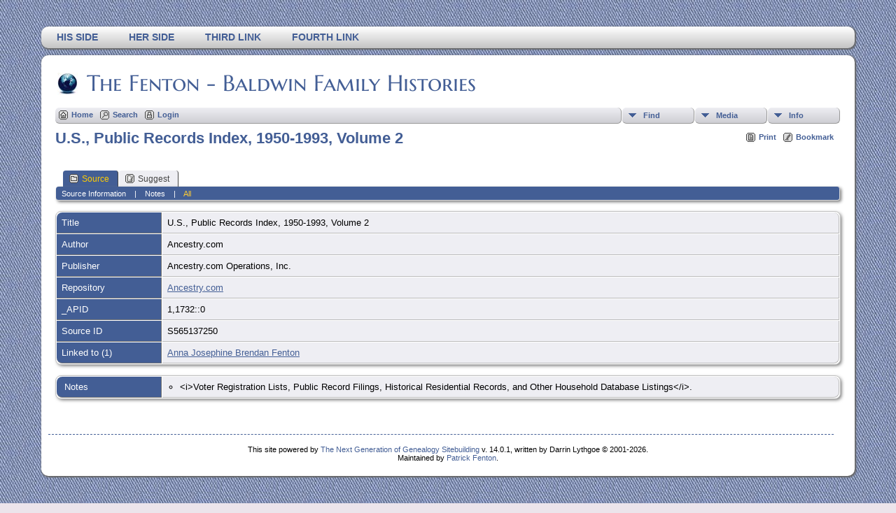

--- FILE ---
content_type: text/css
request_url: http://thefentonclan.com/templates/template13/css/tngtabs2.css
body_size: 889
content:
ul#tngnav {
	margin:0 0px 0px 10px;
}

#tngnav li {
	margin: 0 0 0 1px;
}

/*inactive tab*/
#tngnav a {
	color:#444;
	background:#eeeef3;
	padding: 0.4em 1em 0.3em 8px;
	border-right: 1px solid #444;
	-webkit-border-radius: 4px 4px 0px 0px;
	border-radius: 4px 4px 0px 0px;
}

/*active tab*/
#tngnav a:hover {
	background:#435E95;
	color:#FFFFFF;
}

/*active tab*/
#tngnav a.here {
	background:#435E95;
	color:#FFCC00;
	border-right: 1px solid #444;
	margin: 0;
}

/*to keep older browsers happy*/
#tabs div {
	margin:0 1px 0 0;
	padding: 0em 0em .3em 0px;
}

/*inactive tab*/
#tabs a {
	background: #eeeef3;
	color:#444;
	padding: 0.2em 0.8em 0.5em 0.8em;
	border-right: 1px solid #aaa;
}

/*active tab*/
#tabs a:hover {
	background: #435E95;
	color:#FFFFFF;
}

/*active tab*/
#tabs .here {
	background: #435E95;
	color:#FFCC00;
}
